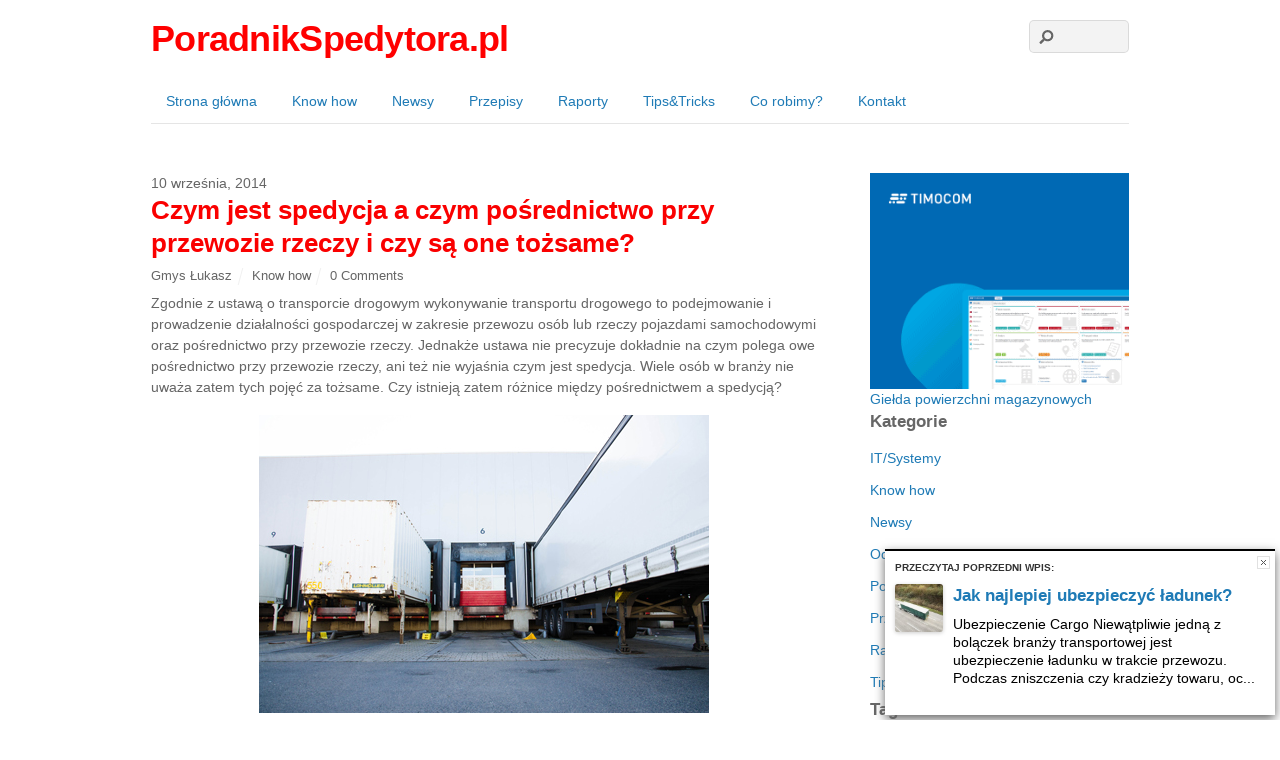

--- FILE ---
content_type: text/html; charset=UTF-8
request_url: https://poradnikspedytora.pl/2014/czym-spedycja-czym-posrednictwo-przewozie-rzeczy-sa-tozsame/
body_size: 19147
content:
<!DOCTYPE html>
<html lang="pl-PL">
<head>
        <meta charset="UTF-8">
        <meta name="viewport" content="width=device-width, initial-scale=1, minimum-scale=1">
        <style id="tb_inline_styles" data-no-optimize="1">.tb_animation_on{overflow-x:hidden}.themify_builder .wow{visibility:hidden;animation-fill-mode:both}[data-tf-animation]{will-change:transform,opacity,visibility}.themify_builder .tf_lax_done{transition-duration:.8s;transition-timing-function:cubic-bezier(.165,.84,.44,1)}[data-sticky-active].tb_sticky_scroll_active{z-index:1}[data-sticky-active].tb_sticky_scroll_active .hide-on-stick{display:none}@media(min-width:1025px){.hide-desktop{width:0!important;height:0!important;padding:0!important;visibility:hidden!important;margin:0!important;display:table-column!important;background:0!important;content-visibility:hidden;overflow:hidden!important}}@media(min-width:769px) and (max-width:1024px){.hide-tablet_landscape{width:0!important;height:0!important;padding:0!important;visibility:hidden!important;margin:0!important;display:table-column!important;background:0!important;content-visibility:hidden;overflow:hidden!important}}@media(min-width:601px) and (max-width:768px){.hide-tablet{width:0!important;height:0!important;padding:0!important;visibility:hidden!important;margin:0!important;display:table-column!important;background:0!important;content-visibility:hidden;overflow:hidden!important}}@media(max-width:600px){.hide-mobile{width:0!important;height:0!important;padding:0!important;visibility:hidden!important;margin:0!important;display:table-column!important;background:0!important;content-visibility:hidden;overflow:hidden!important}}@media(max-width:768px){div.module-gallery-grid{--galn:var(--galt)}}@media(max-width:600px){
                .themify_map.tf_map_loaded{width:100%!important}
                .ui.builder_button,.ui.nav li a{padding:.525em 1.15em}
                .fullheight>.row_inner:not(.tb_col_count_1){min-height:0}
                div.module-gallery-grid{--galn:var(--galm);gap:8px}
            }</style><noscript><style>.themify_builder .wow,.wow .tf_lazy{visibility:visible!important}</style></noscript>        <style id="tf_lazy_common" data-no-optimize="1">
                        img{
                max-width:100%;
                height:auto
            }
                                    :where(.tf_in_flx,.tf_flx){display:inline-flex;flex-wrap:wrap;place-items:center}
            .tf_fa,:is(em,i) tf-lottie{display:inline-block;vertical-align:middle}:is(em,i) tf-lottie{width:1.5em;height:1.5em}.tf_fa{width:1em;height:1em;stroke-width:0;stroke:currentColor;overflow:visible;fill:currentColor;pointer-events:none;text-rendering:optimizeSpeed;buffered-rendering:static}#tf_svg symbol{overflow:visible}:where(.tf_lazy){position:relative;visibility:visible;display:block;opacity:.3}.wow .tf_lazy:not(.tf_swiper-slide){visibility:hidden;opacity:1}div.tf_audio_lazy audio{visibility:hidden;height:0;display:inline}.mejs-container{visibility:visible}.tf_iframe_lazy{transition:opacity .3s ease-in-out;min-height:10px}:where(.tf_flx),.tf_swiper-wrapper{display:flex}.tf_swiper-slide{flex-shrink:0;opacity:0;width:100%;height:100%}.tf_swiper-wrapper>br,.tf_lazy.tf_swiper-wrapper .tf_lazy:after,.tf_lazy.tf_swiper-wrapper .tf_lazy:before{display:none}.tf_lazy:after,.tf_lazy:before{content:'';display:inline-block;position:absolute;width:10px!important;height:10px!important;margin:0 3px;top:50%!important;inset-inline:auto 50%!important;border-radius:100%;background-color:currentColor;visibility:visible;animation:tf-hrz-loader infinite .75s cubic-bezier(.2,.68,.18,1.08)}.tf_lazy:after{width:6px!important;height:6px!important;inset-inline:50% auto!important;margin-top:3px;animation-delay:-.4s}@keyframes tf-hrz-loader{0%,100%{transform:scale(1);opacity:1}50%{transform:scale(.1);opacity:.6}}.tf_lazy_lightbox{position:fixed;background:rgba(11,11,11,.8);color:#ccc;top:0;left:0;display:flex;align-items:center;justify-content:center;z-index:999}.tf_lazy_lightbox .tf_lazy:after,.tf_lazy_lightbox .tf_lazy:before{background:#fff}.tf_vd_lazy,tf-lottie{display:flex;flex-wrap:wrap}tf-lottie{aspect-ratio:1.777}.tf_w.tf_vd_lazy video{width:100%;height:auto;position:static;object-fit:cover}
        </style>
        <meta name='robots' content='index, follow, max-image-preview:large, max-snippet:-1, max-video-preview:-1' />

	<!-- This site is optimized with the Yoast SEO plugin v26.6 - https://yoast.com/wordpress/plugins/seo/ -->
	<title>Czym jest spedycja a czym pośrednictwo przy przewozie</title>
	<meta name="description" content="Zgodnie z ustawą o transporcie drogowym wykonywanie transportu drogowego to podejmowanie i prowadzenie działalności gospodarczej w zakresie przewozu osób" />
	<link rel="canonical" href="https://poradnikspedytora.pl/2014/czym-spedycja-czym-posrednictwo-przewozie-rzeczy-sa-tozsame/" />
	<meta property="og:locale" content="pl_PL" />
	<meta property="og:type" content="article" />
	<meta property="og:title" content="Czym jest spedycja a czym pośrednictwo przy przewozie" />
	<meta property="og:description" content="Zgodnie z ustawą o transporcie drogowym wykonywanie transportu drogowego to podejmowanie i prowadzenie działalności gospodarczej w zakresie przewozu osób" />
	<meta property="og:url" content="https://poradnikspedytora.pl/2014/czym-spedycja-czym-posrednictwo-przewozie-rzeczy-sa-tozsame/" />
	<meta property="og:site_name" content="PoradnikSpedytora.pl" />
	<meta property="article:published_time" content="2014-09-10T09:58:25+00:00" />
	<meta property="og:image" content="http://poradnikspedytora.pl/wp-content/uploads/2014/09/spedycja.jpg" />
	<meta name="author" content="Gmys Łukasz" />
	<meta name="twitter:label1" content="Napisane przez" />
	<meta name="twitter:data1" content="Gmys Łukasz" />
	<meta name="twitter:label2" content="Szacowany czas czytania" />
	<meta name="twitter:data2" content="4 minuty" />
	<script type="application/ld+json" class="yoast-schema-graph">{"@context":"https://schema.org","@graph":[{"@type":"WebPage","@id":"https://poradnikspedytora.pl/2014/czym-spedycja-czym-posrednictwo-przewozie-rzeczy-sa-tozsame/","url":"https://poradnikspedytora.pl/2014/czym-spedycja-czym-posrednictwo-przewozie-rzeczy-sa-tozsame/","name":"Czym jest spedycja a czym pośrednictwo przy przewozie","isPartOf":{"@id":"https://poradnikspedytora.pl/#website"},"primaryImageOfPage":{"@id":"https://poradnikspedytora.pl/2014/czym-spedycja-czym-posrednictwo-przewozie-rzeczy-sa-tozsame/#primaryimage"},"image":{"@id":"https://poradnikspedytora.pl/2014/czym-spedycja-czym-posrednictwo-przewozie-rzeczy-sa-tozsame/#primaryimage"},"thumbnailUrl":"http://poradnikspedytora.pl/wp-content/uploads/2014/09/spedycja.jpg","datePublished":"2014-09-10T09:58:25+00:00","author":{"@id":"https://poradnikspedytora.pl/#/schema/person/2275cbd06478a52dda618b10b984181b"},"description":"Zgodnie z ustawą o transporcie drogowym wykonywanie transportu drogowego to podejmowanie i prowadzenie działalności gospodarczej w zakresie przewozu osób","breadcrumb":{"@id":"https://poradnikspedytora.pl/2014/czym-spedycja-czym-posrednictwo-przewozie-rzeczy-sa-tozsame/#breadcrumb"},"inLanguage":"pl-PL","potentialAction":[{"@type":"ReadAction","target":["https://poradnikspedytora.pl/2014/czym-spedycja-czym-posrednictwo-przewozie-rzeczy-sa-tozsame/"]}]},{"@type":"ImageObject","inLanguage":"pl-PL","@id":"https://poradnikspedytora.pl/2014/czym-spedycja-czym-posrednictwo-przewozie-rzeczy-sa-tozsame/#primaryimage","url":"http://poradnikspedytora.pl/wp-content/uploads/2014/09/spedycja.jpg","contentUrl":"http://poradnikspedytora.pl/wp-content/uploads/2014/09/spedycja.jpg"},{"@type":"BreadcrumbList","@id":"https://poradnikspedytora.pl/2014/czym-spedycja-czym-posrednictwo-przewozie-rzeczy-sa-tozsame/#breadcrumb","itemListElement":[{"@type":"ListItem","position":1,"name":"Strona główna","item":"https://poradnikspedytora.pl/"},{"@type":"ListItem","position":2,"name":"Czym jest spedycja a czym pośrednictwo przy przewozie rzeczy i czy są one tożsame?"}]},{"@type":"WebSite","@id":"https://poradnikspedytora.pl/#website","url":"https://poradnikspedytora.pl/","name":"PoradnikSpedytora.pl","description":"","potentialAction":[{"@type":"SearchAction","target":{"@type":"EntryPoint","urlTemplate":"https://poradnikspedytora.pl/?s={search_term_string}"},"query-input":{"@type":"PropertyValueSpecification","valueRequired":true,"valueName":"search_term_string"}}],"inLanguage":"pl-PL"},{"@type":"Person","@id":"https://poradnikspedytora.pl/#/schema/person/2275cbd06478a52dda618b10b984181b","name":"Gmys Łukasz","image":{"@type":"ImageObject","inLanguage":"pl-PL","@id":"https://poradnikspedytora.pl/#/schema/person/image/","url":"https://poradnikspedytora.pl/wp-content/uploads/2015/05/lgs.png","contentUrl":"https://poradnikspedytora.pl/wp-content/uploads/2015/05/lgs.png","caption":"Gmys Łukasz"},"url":"https://poradnikspedytora.pl/author/admin/"}]}</script>
	<!-- / Yoast SEO plugin. -->


<link rel="alternate" type="application/rss+xml" title="PoradnikSpedytora.pl &raquo; Kanał z wpisami" href="https://poradnikspedytora.pl/feed/" />
<link rel="alternate" type="application/rss+xml" title="PoradnikSpedytora.pl &raquo; Kanał z komentarzami" href="https://poradnikspedytora.pl/comments/feed/" />
<link rel="alternate" type="application/rss+xml" title="PoradnikSpedytora.pl &raquo; Czym jest spedycja a czym pośrednictwo przy przewozie rzeczy i czy są one tożsame? Kanał z komentarzami" href="https://poradnikspedytora.pl/2014/czym-spedycja-czym-posrednictwo-przewozie-rzeczy-sa-tozsame/feed/" />
<link rel="alternate" title="oEmbed (JSON)" type="application/json+oembed" href="https://poradnikspedytora.pl/wp-json/oembed/1.0/embed?url=https%3A%2F%2Fporadnikspedytora.pl%2F2014%2Fczym-spedycja-czym-posrednictwo-przewozie-rzeczy-sa-tozsame%2F" />
<link rel="alternate" title="oEmbed (XML)" type="text/xml+oembed" href="https://poradnikspedytora.pl/wp-json/oembed/1.0/embed?url=https%3A%2F%2Fporadnikspedytora.pl%2F2014%2Fczym-spedycja-czym-posrednictwo-przewozie-rzeczy-sa-tozsame%2F&#038;format=xml" />
<style id='wp-img-auto-sizes-contain-inline-css'>
img:is([sizes=auto i],[sizes^="auto," i]){contain-intrinsic-size:3000px 1500px}
/*# sourceURL=wp-img-auto-sizes-contain-inline-css */
</style>
<link rel="preload" href="https://poradnikspedytora.pl/wp-content/plugins/photo-dropper/interface/css/public.css" as="style"><link rel='stylesheet' id='pdrp_styles-css' href='https://poradnikspedytora.pl/wp-content/plugins/photo-dropper/interface/css/public.css' media='all' />
<link rel="preload" href="https://poradnikspedytora.pl/wp-content/plugins/wp-advanced-importer/assets/css/style-maintenance.css" as="style"><link rel='stylesheet' id='style-maintenance-css' href='https://poradnikspedytora.pl/wp-content/plugins/wp-advanced-importer/assets/css/style-maintenance.css' media='all' />
<link rel="preload" href="https://poradnikspedytora.pl/wp-content/plugins/contact-form-7/includes/css/styles.css" as="style"><link rel='stylesheet' id='contact-form-7-css' href='https://poradnikspedytora.pl/wp-content/plugins/contact-form-7/includes/css/styles.css' media='all' />
<link rel="preload" href="https://poradnikspedytora.pl/wp-includes/css/dashicons.min.css" as="style"><link rel='stylesheet' id='dashicons-css' href='https://poradnikspedytora.pl/wp-includes/css/dashicons.min.css' media='all' />
<link rel="preload" href="https://poradnikspedytora.pl/wp-content/plugins/wp-user-avatar/assets/css/frontend.min.css" as="style"><link rel='stylesheet' id='ppress-frontend-css' href='https://poradnikspedytora.pl/wp-content/plugins/wp-user-avatar/assets/css/frontend.min.css' media='all' />
<link rel="preload" href="https://poradnikspedytora.pl/wp-content/plugins/wp-user-avatar/assets/flatpickr/flatpickr.min.css" as="style"><link rel='stylesheet' id='ppress-flatpickr-css' href='https://poradnikspedytora.pl/wp-content/plugins/wp-user-avatar/assets/flatpickr/flatpickr.min.css' media='all' />
<link rel="preload" href="https://poradnikspedytora.pl/wp-content/plugins/wp-user-avatar/assets/select2/select2.min.css" as="style"><link rel='stylesheet' id='ppress-select2-css' href='https://poradnikspedytora.pl/wp-content/plugins/wp-user-avatar/assets/select2/select2.min.css' media='all' />
<link rel="preload" href="https://poradnikspedytora.pl/wp-content/plugins/upprev/assets/styles/frontend.min.css" as="style"><link rel='stylesheet' id='iworks_upprev_frontend-css' href='https://poradnikspedytora.pl/wp-content/plugins/upprev/assets/styles/frontend.min.css' media='all' />
<link rel="preload" href="https://poradnikspedytora.pl/wp-content/plugins/youtube-embed-plus/styles/ytprefs.min.css" as="style"><link rel='stylesheet' id='__EPYT__style-css' href='https://poradnikspedytora.pl/wp-content/plugins/youtube-embed-plus/styles/ytprefs.min.css' media='all' />
<style id='__EPYT__style-inline-css'>

                .epyt-gallery-thumb {
                        width: 33.333%;
                }
                
/*# sourceURL=__EPYT__style-inline-css */
</style>
<link rel="https://api.w.org/" href="https://poradnikspedytora.pl/wp-json/" /><link rel="alternate" title="JSON" type="application/json" href="https://poradnikspedytora.pl/wp-json/wp/v2/posts/2372" /><link rel="EditURI" type="application/rsd+xml" title="RSD" href="https://poradnikspedytora.pl/xmlrpc.php?rsd" />
<meta name="generator" content="WordPress 6.9" />
<link rel='shortlink' href='https://poradnikspedytora.pl/?p=2372' />

		<style type="text/css">

			#popslide {
				position: fixed;
				width: 100%;
				display: none;
				z-index: 9999999;
				background-color: #1f66c4;
				color: #565656;
				width: 100%;
			}

			#popslide.left {
				left: 0;
			}

			#popslide.right {
				right: 0;
			}

			#popslide.center {
				left: 50%;
				margin-left: -50%;
			}

			#popslide .popslide-table {
				display: table;
				width: 100%;
			}

			#popslide .popslide-inner {
				display: table-row;	
			}

			#popslide .popslide-content {
				display: table-cell;
				padding: 20px 20px 20px 20px;
			}

			#popslide .popslide-content p:last-child {
				margin-bottom: 0;
			}

			#popslide .popslide-close {
				display: table-cell;
				cursor: pointer;
				padding: 20px 20px 20px 20px;
				color: #ffffff;
				width: 40px;
				height: 40px;
			}

			#popslide .popslide-close span {
				width: 40px;
				height: 40px;
			}

			#popslide .popslide-close .dashicons:before {
				cursor: pointer;
				font-size: 40px;
			}

			#popslide .popslide-close.bottom_left,
			#popslide .popslide-close.bottom_right {
				vertical-align: bottom;
			}

			#popslide.top {
				top: 0;
			}

			#popslide.bottom {
				bottom: 0;
			}


			/* Wysija integration */
			.popslide-content .wysija-paragraph {
				display: inline-block;
			}

			.popslide-content .widget_wysija_cont p label {
				display: inline-block;
				margin-right: 10px;
			}

			.popslide-content .widget_wysija_cont p .wysija-input {
				margin-right: 10px;
			}

			.popslide-content .widget_wysija_cont .wysija-submit {
				display: inline-block;
				margin-top: 0;
				vertical-align: top;
			}

			
		</style>

	<script src="https://poradnikspedytora.pl/wp-includes/js/jquery/jquery.min.js" id="jquery-core-js"></script>
<script src="https://poradnikspedytora.pl/wp-includes/js/jquery/jquery-migrate.min.js" id="jquery-migrate-js"></script>
<script type="text/javascript" src="https://poradnikspedytora.pl/wp-content/plugins/si-captcha-for-wordpress/captcha/si_captcha.js?ver=1769301473"></script>
<!-- begin SI CAPTCHA Anti-Spam - login/register form style -->
<style type="text/css">
.si_captcha_small { width:175px; height:45px; padding-top:10px; padding-bottom:10px; }
.si_captcha_large { width:250px; height:60px; padding-top:10px; padding-bottom:10px; }
img#si_image_com { border-style:none; margin:0; padding-right:5px; float:left; }
img#si_image_reg { border-style:none; margin:0; padding-right:5px; float:left; }
img#si_image_log { border-style:none; margin:0; padding-right:5px; float:left; }
img#si_image_side_login { border-style:none; margin:0; padding-right:5px; float:left; }
img#si_image_checkout { border-style:none; margin:0; padding-right:5px; float:left; }
img#si_image_jetpack { border-style:none; margin:0; padding-right:5px; float:left; }
img#si_image_bbpress_topic { border-style:none; margin:0; padding-right:5px; float:left; }
.si_captcha_refresh { border-style:none; margin:0; vertical-align:bottom; }
div#si_captcha_input { display:block; padding-top:15px; padding-bottom:5px; }
label#si_captcha_code_label { margin:0; }
input#si_captcha_code_input { width:65px; }
p#si_captcha_code_p { clear: left; padding-top:10px; }
.si-captcha-jetpack-error { color:#DC3232; }
</style>
<!-- end SI CAPTCHA Anti-Spam - login/register form style -->
<!-- BEGIN Alfascreen.com code -->
<script type="text/javascript">
(function(){
 var a = document.createElement('script'); 
 a.async = true; a.charset="UTF-8"; a.type = 'text/javascript';
 a.src = '//alfa-panel3.e-uwagi.pl/mouse.js/2/alfascreen.js';
 document.getElementsByTagName('head')[0].appendChild(a);
 })();
</script>
<!-- END Alfascreen.com code -->
<script type="text/javascript">

  var _gaq = _gaq || [];
  _gaq.push(['_setAccount', 'UA-25848178-5']);
  _gaq.push(['_trackPageview']);

  (function() {
    var ga = document.createElement('script'); ga.type = 'text/javascript'; ga.async = true;
    ga.src = ('https:' == document.location.protocol ? 'https://ssl' : 'http://www') + '.google-analytics.com/ga.js';
    var s = document.getElementsByTagName('script')[0]; s.parentNode.insertBefore(ga, s);
  })();

</script>

<!-- Alfascreen Code -->
 <script type="text/javascript"> (function(){
 var a = document.createElement('script'); 
 a.async = true; a.charset="UTF-8"; a.type = 'text/javascript';
 a.src = '//save.alfascreen.com/mouse.js/3/alfascreen.js';
 document.getElementsByTagName('head')[0].appendChild(a);
 })(); </script> <!-- End Alfascreen Code -->
  
 

<!-- BEGIN Alfascreen.com code -->
<script type="text/javascript">
(function(){
 var a = document.createElement('script'); 
 a.async = true; a.charset="UTF-8"; a.type = 'text/javascript';
 a.src = '//alfa-panel3.e-uwagi.pl/mouse.js/21/alfascreen.js';
 document.getElementsByTagName('head')[0].appendChild(a);
 })();
</script>
<!-- END Alfascreen.com code -->
<link rel="prefetch" href="https://poradnikspedytora.pl/wp-content/themes/basic/js/themify-script.js?ver=7.6.2" as="script" fetchpriority="low"><style id="tf_gf_fonts_style">@font-face{font-family:'Old Standard TT';font-style:italic;font-display:swap;src:url(https://fonts.gstatic.com/s/oldstandardtt/v22/MwQsbh3o1vLImiwAVvYawgcf2eVer2q3bHNiZg.woff2) format('woff2');unicode-range:U+0460-052F,U+1C80-1C8A,U+20B4,U+2DE0-2DFF,U+A640-A69F,U+FE2E-FE2F;}@font-face{font-family:'Old Standard TT';font-style:italic;font-display:swap;src:url(https://fonts.gstatic.com/s/oldstandardtt/v22/MwQsbh3o1vLImiwAVvYawgcf2eVer2q-bHNiZg.woff2) format('woff2');unicode-range:U+0301,U+0400-045F,U+0490-0491,U+04B0-04B1,U+2116;}@font-face{font-family:'Old Standard TT';font-style:italic;font-display:swap;src:url(https://fonts.gstatic.com/s/oldstandardtt/v22/MwQsbh3o1vLImiwAVvYawgcf2eVer2q1bHNiZg.woff2) format('woff2');unicode-range:U+0102-0103,U+0110-0111,U+0128-0129,U+0168-0169,U+01A0-01A1,U+01AF-01B0,U+0300-0301,U+0303-0304,U+0308-0309,U+0323,U+0329,U+1EA0-1EF9,U+20AB;}@font-face{font-family:'Old Standard TT';font-style:italic;font-display:swap;src:url(https://fonts.gstatic.com/s/oldstandardtt/v22/MwQsbh3o1vLImiwAVvYawgcf2eVer2q0bHNiZg.woff2) format('woff2');unicode-range:U+0100-02BA,U+02BD-02C5,U+02C7-02CC,U+02CE-02D7,U+02DD-02FF,U+0304,U+0308,U+0329,U+1D00-1DBF,U+1E00-1E9F,U+1EF2-1EFF,U+2020,U+20A0-20AB,U+20AD-20C0,U+2113,U+2C60-2C7F,U+A720-A7FF;}@font-face{font-family:'Old Standard TT';font-style:italic;font-display:swap;src:url(https://fonts.gstatic.com/s/oldstandardtt/v22/MwQsbh3o1vLImiwAVvYawgcf2eVer2q6bHM.woff2) format('woff2');unicode-range:U+0000-00FF,U+0131,U+0152-0153,U+02BB-02BC,U+02C6,U+02DA,U+02DC,U+0304,U+0308,U+0329,U+2000-206F,U+20AC,U+2122,U+2191,U+2193,U+2212,U+2215,U+FEFF,U+FFFD;}@font-face{font-family:'Old Standard TT';font-display:swap;src:url(https://fonts.gstatic.com/s/oldstandardtt/v22/MwQubh3o1vLImiwAVvYawgcf2eVep1q4dHc.woff2) format('woff2');unicode-range:U+0460-052F,U+1C80-1C8A,U+20B4,U+2DE0-2DFF,U+A640-A69F,U+FE2E-FE2F;}@font-face{font-family:'Old Standard TT';font-display:swap;src:url(https://fonts.gstatic.com/s/oldstandardtt/v22/MwQubh3o1vLImiwAVvYawgcf2eVerlq4dHc.woff2) format('woff2');unicode-range:U+0301,U+0400-045F,U+0490-0491,U+04B0-04B1,U+2116;}@font-face{font-family:'Old Standard TT';font-display:swap;src:url(https://fonts.gstatic.com/s/oldstandardtt/v22/MwQubh3o1vLImiwAVvYawgcf2eVepVq4dHc.woff2) format('woff2');unicode-range:U+0102-0103,U+0110-0111,U+0128-0129,U+0168-0169,U+01A0-01A1,U+01AF-01B0,U+0300-0301,U+0303-0304,U+0308-0309,U+0323,U+0329,U+1EA0-1EF9,U+20AB;}@font-face{font-family:'Old Standard TT';font-display:swap;src:url(https://fonts.gstatic.com/s/oldstandardtt/v22/MwQubh3o1vLImiwAVvYawgcf2eVepFq4dHc.woff2) format('woff2');unicode-range:U+0100-02BA,U+02BD-02C5,U+02C7-02CC,U+02CE-02D7,U+02DD-02FF,U+0304,U+0308,U+0329,U+1D00-1DBF,U+1E00-1E9F,U+1EF2-1EFF,U+2020,U+20A0-20AB,U+20AD-20C0,U+2113,U+2C60-2C7F,U+A720-A7FF;}@font-face{font-family:'Old Standard TT';font-display:swap;src:url(https://fonts.gstatic.com/s/oldstandardtt/v22/MwQubh3o1vLImiwAVvYawgcf2eVeqlq4.woff2) format('woff2');unicode-range:U+0000-00FF,U+0131,U+0152-0153,U+02BB-02BC,U+02C6,U+02DA,U+02DC,U+0304,U+0308,U+0329,U+2000-206F,U+20AC,U+2122,U+2191,U+2193,U+2212,U+2215,U+FEFF,U+FFFD;}@font-face{font-family:'Old Standard TT';font-weight:700;font-display:swap;src:url(https://fonts.gstatic.com/s/oldstandardtt/v22/MwQrbh3o1vLImiwAVvYawgcf2eVWEX-tRlZfX80.woff2) format('woff2');unicode-range:U+0460-052F,U+1C80-1C8A,U+20B4,U+2DE0-2DFF,U+A640-A69F,U+FE2E-FE2F;}@font-face{font-family:'Old Standard TT';font-weight:700;font-display:swap;src:url(https://fonts.gstatic.com/s/oldstandardtt/v22/MwQrbh3o1vLImiwAVvYawgcf2eVWEX-tT1ZfX80.woff2) format('woff2');unicode-range:U+0301,U+0400-045F,U+0490-0491,U+04B0-04B1,U+2116;}@font-face{font-family:'Old Standard TT';font-weight:700;font-display:swap;src:url(https://fonts.gstatic.com/s/oldstandardtt/v22/MwQrbh3o1vLImiwAVvYawgcf2eVWEX-tRFZfX80.woff2) format('woff2');unicode-range:U+0102-0103,U+0110-0111,U+0128-0129,U+0168-0169,U+01A0-01A1,U+01AF-01B0,U+0300-0301,U+0303-0304,U+0308-0309,U+0323,U+0329,U+1EA0-1EF9,U+20AB;}@font-face{font-family:'Old Standard TT';font-weight:700;font-display:swap;src:url(https://fonts.gstatic.com/s/oldstandardtt/v22/MwQrbh3o1vLImiwAVvYawgcf2eVWEX-tRVZfX80.woff2) format('woff2');unicode-range:U+0100-02BA,U+02BD-02C5,U+02C7-02CC,U+02CE-02D7,U+02DD-02FF,U+0304,U+0308,U+0329,U+1D00-1DBF,U+1E00-1E9F,U+1EF2-1EFF,U+2020,U+20A0-20AB,U+20AD-20C0,U+2113,U+2C60-2C7F,U+A720-A7FF;}@font-face{font-family:'Old Standard TT';font-weight:700;font-display:swap;src:url(https://fonts.gstatic.com/s/oldstandardtt/v22/MwQrbh3o1vLImiwAVvYawgcf2eVWEX-tS1Zf.woff2) format('woff2');unicode-range:U+0000-00FF,U+0131,U+0152-0153,U+02BB-02BC,U+02C6,U+02DA,U+02DC,U+0304,U+0308,U+0329,U+2000-206F,U+20AC,U+2122,U+2191,U+2193,U+2212,U+2215,U+FEFF,U+FFFD;}</style><link rel="preload" fetchpriority="high" href="https://poradnikspedytora.pl/wp-content/uploads/themify-concate/2963919043/themify-2541107409.css" as="style"><link fetchpriority="high" id="themify_concate-css" rel="stylesheet" href="https://poradnikspedytora.pl/wp-content/uploads/themify-concate/2963919043/themify-2541107409.css"><style type="text/css">
 </style>
<style id='wp-block-image-inline-css'>
.wp-block-image>a,.wp-block-image>figure>a{display:inline-block}.wp-block-image img{box-sizing:border-box;height:auto;max-width:100%;vertical-align:bottom}@media not (prefers-reduced-motion){.wp-block-image img.hide{visibility:hidden}.wp-block-image img.show{animation:show-content-image .4s}}.wp-block-image[style*=border-radius] img,.wp-block-image[style*=border-radius]>a{border-radius:inherit}.wp-block-image.has-custom-border img{box-sizing:border-box}.wp-block-image.aligncenter{text-align:center}.wp-block-image.alignfull>a,.wp-block-image.alignwide>a{width:100%}.wp-block-image.alignfull img,.wp-block-image.alignwide img{height:auto;width:100%}.wp-block-image .aligncenter,.wp-block-image .alignleft,.wp-block-image .alignright,.wp-block-image.aligncenter,.wp-block-image.alignleft,.wp-block-image.alignright{display:table}.wp-block-image .aligncenter>figcaption,.wp-block-image .alignleft>figcaption,.wp-block-image .alignright>figcaption,.wp-block-image.aligncenter>figcaption,.wp-block-image.alignleft>figcaption,.wp-block-image.alignright>figcaption{caption-side:bottom;display:table-caption}.wp-block-image .alignleft{float:left;margin:.5em 1em .5em 0}.wp-block-image .alignright{float:right;margin:.5em 0 .5em 1em}.wp-block-image .aligncenter{margin-left:auto;margin-right:auto}.wp-block-image :where(figcaption){margin-bottom:1em;margin-top:.5em}.wp-block-image.is-style-circle-mask img{border-radius:9999px}@supports ((-webkit-mask-image:none) or (mask-image:none)) or (-webkit-mask-image:none){.wp-block-image.is-style-circle-mask img{border-radius:0;-webkit-mask-image:url('data:image/svg+xml;utf8,<svg viewBox="0 0 100 100" xmlns="http://www.w3.org/2000/svg"><circle cx="50" cy="50" r="50"/></svg>');mask-image:url('data:image/svg+xml;utf8,<svg viewBox="0 0 100 100" xmlns="http://www.w3.org/2000/svg"><circle cx="50" cy="50" r="50"/></svg>');mask-mode:alpha;-webkit-mask-position:center;mask-position:center;-webkit-mask-repeat:no-repeat;mask-repeat:no-repeat;-webkit-mask-size:contain;mask-size:contain}}:root :where(.wp-block-image.is-style-rounded img,.wp-block-image .is-style-rounded img){border-radius:9999px}.wp-block-image figure{margin:0}.wp-lightbox-container{display:flex;flex-direction:column;position:relative}.wp-lightbox-container img{cursor:zoom-in}.wp-lightbox-container img:hover+button{opacity:1}.wp-lightbox-container button{align-items:center;backdrop-filter:blur(16px) saturate(180%);background-color:#5a5a5a40;border:none;border-radius:4px;cursor:zoom-in;display:flex;height:20px;justify-content:center;opacity:0;padding:0;position:absolute;right:16px;text-align:center;top:16px;width:20px;z-index:100}@media not (prefers-reduced-motion){.wp-lightbox-container button{transition:opacity .2s ease}}.wp-lightbox-container button:focus-visible{outline:3px auto #5a5a5a40;outline:3px auto -webkit-focus-ring-color;outline-offset:3px}.wp-lightbox-container button:hover{cursor:pointer;opacity:1}.wp-lightbox-container button:focus{opacity:1}.wp-lightbox-container button:focus,.wp-lightbox-container button:hover,.wp-lightbox-container button:not(:hover):not(:active):not(.has-background){background-color:#5a5a5a40;border:none}.wp-lightbox-overlay{box-sizing:border-box;cursor:zoom-out;height:100vh;left:0;overflow:hidden;position:fixed;top:0;visibility:hidden;width:100%;z-index:100000}.wp-lightbox-overlay .close-button{align-items:center;cursor:pointer;display:flex;justify-content:center;min-height:40px;min-width:40px;padding:0;position:absolute;right:calc(env(safe-area-inset-right) + 16px);top:calc(env(safe-area-inset-top) + 16px);z-index:5000000}.wp-lightbox-overlay .close-button:focus,.wp-lightbox-overlay .close-button:hover,.wp-lightbox-overlay .close-button:not(:hover):not(:active):not(.has-background){background:none;border:none}.wp-lightbox-overlay .lightbox-image-container{height:var(--wp--lightbox-container-height);left:50%;overflow:hidden;position:absolute;top:50%;transform:translate(-50%,-50%);transform-origin:top left;width:var(--wp--lightbox-container-width);z-index:9999999999}.wp-lightbox-overlay .wp-block-image{align-items:center;box-sizing:border-box;display:flex;height:100%;justify-content:center;margin:0;position:relative;transform-origin:0 0;width:100%;z-index:3000000}.wp-lightbox-overlay .wp-block-image img{height:var(--wp--lightbox-image-height);min-height:var(--wp--lightbox-image-height);min-width:var(--wp--lightbox-image-width);width:var(--wp--lightbox-image-width)}.wp-lightbox-overlay .wp-block-image figcaption{display:none}.wp-lightbox-overlay button{background:none;border:none}.wp-lightbox-overlay .scrim{background-color:#fff;height:100%;opacity:.9;position:absolute;width:100%;z-index:2000000}.wp-lightbox-overlay.active{visibility:visible}@media not (prefers-reduced-motion){.wp-lightbox-overlay.active{animation:turn-on-visibility .25s both}.wp-lightbox-overlay.active img{animation:turn-on-visibility .35s both}.wp-lightbox-overlay.show-closing-animation:not(.active){animation:turn-off-visibility .35s both}.wp-lightbox-overlay.show-closing-animation:not(.active) img{animation:turn-off-visibility .25s both}.wp-lightbox-overlay.zoom.active{animation:none;opacity:1;visibility:visible}.wp-lightbox-overlay.zoom.active .lightbox-image-container{animation:lightbox-zoom-in .4s}.wp-lightbox-overlay.zoom.active .lightbox-image-container img{animation:none}.wp-lightbox-overlay.zoom.active .scrim{animation:turn-on-visibility .4s forwards}.wp-lightbox-overlay.zoom.show-closing-animation:not(.active){animation:none}.wp-lightbox-overlay.zoom.show-closing-animation:not(.active) .lightbox-image-container{animation:lightbox-zoom-out .4s}.wp-lightbox-overlay.zoom.show-closing-animation:not(.active) .lightbox-image-container img{animation:none}.wp-lightbox-overlay.zoom.show-closing-animation:not(.active) .scrim{animation:turn-off-visibility .4s forwards}}@keyframes show-content-image{0%{visibility:hidden}99%{visibility:hidden}to{visibility:visible}}@keyframes turn-on-visibility{0%{opacity:0}to{opacity:1}}@keyframes turn-off-visibility{0%{opacity:1;visibility:visible}99%{opacity:0;visibility:visible}to{opacity:0;visibility:hidden}}@keyframes lightbox-zoom-in{0%{transform:translate(calc((-100vw + var(--wp--lightbox-scrollbar-width))/2 + var(--wp--lightbox-initial-left-position)),calc(-50vh + var(--wp--lightbox-initial-top-position))) scale(var(--wp--lightbox-scale))}to{transform:translate(-50%,-50%) scale(1)}}@keyframes lightbox-zoom-out{0%{transform:translate(-50%,-50%) scale(1);visibility:visible}99%{visibility:visible}to{transform:translate(calc((-100vw + var(--wp--lightbox-scrollbar-width))/2 + var(--wp--lightbox-initial-left-position)),calc(-50vh + var(--wp--lightbox-initial-top-position))) scale(var(--wp--lightbox-scale));visibility:hidden}}
/*# sourceURL=https://poradnikspedytora.pl/wp-includes/blocks/image/style.min.css */
</style>
<style id='global-styles-inline-css'>
:root{--wp--preset--aspect-ratio--square: 1;--wp--preset--aspect-ratio--4-3: 4/3;--wp--preset--aspect-ratio--3-4: 3/4;--wp--preset--aspect-ratio--3-2: 3/2;--wp--preset--aspect-ratio--2-3: 2/3;--wp--preset--aspect-ratio--16-9: 16/9;--wp--preset--aspect-ratio--9-16: 9/16;--wp--preset--color--black: #000000;--wp--preset--color--cyan-bluish-gray: #abb8c3;--wp--preset--color--white: #ffffff;--wp--preset--color--pale-pink: #f78da7;--wp--preset--color--vivid-red: #cf2e2e;--wp--preset--color--luminous-vivid-orange: #ff6900;--wp--preset--color--luminous-vivid-amber: #fcb900;--wp--preset--color--light-green-cyan: #7bdcb5;--wp--preset--color--vivid-green-cyan: #00d084;--wp--preset--color--pale-cyan-blue: #8ed1fc;--wp--preset--color--vivid-cyan-blue: #0693e3;--wp--preset--color--vivid-purple: #9b51e0;--wp--preset--gradient--vivid-cyan-blue-to-vivid-purple: linear-gradient(135deg,rgb(6,147,227) 0%,rgb(155,81,224) 100%);--wp--preset--gradient--light-green-cyan-to-vivid-green-cyan: linear-gradient(135deg,rgb(122,220,180) 0%,rgb(0,208,130) 100%);--wp--preset--gradient--luminous-vivid-amber-to-luminous-vivid-orange: linear-gradient(135deg,rgb(252,185,0) 0%,rgb(255,105,0) 100%);--wp--preset--gradient--luminous-vivid-orange-to-vivid-red: linear-gradient(135deg,rgb(255,105,0) 0%,rgb(207,46,46) 100%);--wp--preset--gradient--very-light-gray-to-cyan-bluish-gray: linear-gradient(135deg,rgb(238,238,238) 0%,rgb(169,184,195) 100%);--wp--preset--gradient--cool-to-warm-spectrum: linear-gradient(135deg,rgb(74,234,220) 0%,rgb(151,120,209) 20%,rgb(207,42,186) 40%,rgb(238,44,130) 60%,rgb(251,105,98) 80%,rgb(254,248,76) 100%);--wp--preset--gradient--blush-light-purple: linear-gradient(135deg,rgb(255,206,236) 0%,rgb(152,150,240) 100%);--wp--preset--gradient--blush-bordeaux: linear-gradient(135deg,rgb(254,205,165) 0%,rgb(254,45,45) 50%,rgb(107,0,62) 100%);--wp--preset--gradient--luminous-dusk: linear-gradient(135deg,rgb(255,203,112) 0%,rgb(199,81,192) 50%,rgb(65,88,208) 100%);--wp--preset--gradient--pale-ocean: linear-gradient(135deg,rgb(255,245,203) 0%,rgb(182,227,212) 50%,rgb(51,167,181) 100%);--wp--preset--gradient--electric-grass: linear-gradient(135deg,rgb(202,248,128) 0%,rgb(113,206,126) 100%);--wp--preset--gradient--midnight: linear-gradient(135deg,rgb(2,3,129) 0%,rgb(40,116,252) 100%);--wp--preset--font-size--small: 13px;--wp--preset--font-size--medium: 20px;--wp--preset--font-size--large: 36px;--wp--preset--font-size--x-large: 42px;--wp--preset--spacing--20: 0.44rem;--wp--preset--spacing--30: 0.67rem;--wp--preset--spacing--40: 1rem;--wp--preset--spacing--50: 1.5rem;--wp--preset--spacing--60: 2.25rem;--wp--preset--spacing--70: 3.38rem;--wp--preset--spacing--80: 5.06rem;--wp--preset--shadow--natural: 6px 6px 9px rgba(0, 0, 0, 0.2);--wp--preset--shadow--deep: 12px 12px 50px rgba(0, 0, 0, 0.4);--wp--preset--shadow--sharp: 6px 6px 0px rgba(0, 0, 0, 0.2);--wp--preset--shadow--outlined: 6px 6px 0px -3px rgb(255, 255, 255), 6px 6px rgb(0, 0, 0);--wp--preset--shadow--crisp: 6px 6px 0px rgb(0, 0, 0);}:where(body) { margin: 0; }.wp-site-blocks > .alignleft { float: left; margin-right: 2em; }.wp-site-blocks > .alignright { float: right; margin-left: 2em; }.wp-site-blocks > .aligncenter { justify-content: center; margin-left: auto; margin-right: auto; }:where(.wp-site-blocks) > * { margin-block-start: 24px; margin-block-end: 0; }:where(.wp-site-blocks) > :first-child { margin-block-start: 0; }:where(.wp-site-blocks) > :last-child { margin-block-end: 0; }:root { --wp--style--block-gap: 24px; }:root :where(.is-layout-flow) > :first-child{margin-block-start: 0;}:root :where(.is-layout-flow) > :last-child{margin-block-end: 0;}:root :where(.is-layout-flow) > *{margin-block-start: 24px;margin-block-end: 0;}:root :where(.is-layout-constrained) > :first-child{margin-block-start: 0;}:root :where(.is-layout-constrained) > :last-child{margin-block-end: 0;}:root :where(.is-layout-constrained) > *{margin-block-start: 24px;margin-block-end: 0;}:root :where(.is-layout-flex){gap: 24px;}:root :where(.is-layout-grid){gap: 24px;}.is-layout-flow > .alignleft{float: left;margin-inline-start: 0;margin-inline-end: 2em;}.is-layout-flow > .alignright{float: right;margin-inline-start: 2em;margin-inline-end: 0;}.is-layout-flow > .aligncenter{margin-left: auto !important;margin-right: auto !important;}.is-layout-constrained > .alignleft{float: left;margin-inline-start: 0;margin-inline-end: 2em;}.is-layout-constrained > .alignright{float: right;margin-inline-start: 2em;margin-inline-end: 0;}.is-layout-constrained > .aligncenter{margin-left: auto !important;margin-right: auto !important;}.is-layout-constrained > :where(:not(.alignleft):not(.alignright):not(.alignfull)){margin-left: auto !important;margin-right: auto !important;}body .is-layout-flex{display: flex;}.is-layout-flex{flex-wrap: wrap;align-items: center;}.is-layout-flex > :is(*, div){margin: 0;}body .is-layout-grid{display: grid;}.is-layout-grid > :is(*, div){margin: 0;}body{padding-top: 0px;padding-right: 0px;padding-bottom: 0px;padding-left: 0px;}a:where(:not(.wp-element-button)){text-decoration: underline;}:root :where(.wp-element-button, .wp-block-button__link){background-color: #32373c;border-width: 0;color: #fff;font-family: inherit;font-size: inherit;font-style: inherit;font-weight: inherit;letter-spacing: inherit;line-height: inherit;padding-top: calc(0.667em + 2px);padding-right: calc(1.333em + 2px);padding-bottom: calc(0.667em + 2px);padding-left: calc(1.333em + 2px);text-decoration: none;text-transform: inherit;}.has-black-color{color: var(--wp--preset--color--black) !important;}.has-cyan-bluish-gray-color{color: var(--wp--preset--color--cyan-bluish-gray) !important;}.has-white-color{color: var(--wp--preset--color--white) !important;}.has-pale-pink-color{color: var(--wp--preset--color--pale-pink) !important;}.has-vivid-red-color{color: var(--wp--preset--color--vivid-red) !important;}.has-luminous-vivid-orange-color{color: var(--wp--preset--color--luminous-vivid-orange) !important;}.has-luminous-vivid-amber-color{color: var(--wp--preset--color--luminous-vivid-amber) !important;}.has-light-green-cyan-color{color: var(--wp--preset--color--light-green-cyan) !important;}.has-vivid-green-cyan-color{color: var(--wp--preset--color--vivid-green-cyan) !important;}.has-pale-cyan-blue-color{color: var(--wp--preset--color--pale-cyan-blue) !important;}.has-vivid-cyan-blue-color{color: var(--wp--preset--color--vivid-cyan-blue) !important;}.has-vivid-purple-color{color: var(--wp--preset--color--vivid-purple) !important;}.has-black-background-color{background-color: var(--wp--preset--color--black) !important;}.has-cyan-bluish-gray-background-color{background-color: var(--wp--preset--color--cyan-bluish-gray) !important;}.has-white-background-color{background-color: var(--wp--preset--color--white) !important;}.has-pale-pink-background-color{background-color: var(--wp--preset--color--pale-pink) !important;}.has-vivid-red-background-color{background-color: var(--wp--preset--color--vivid-red) !important;}.has-luminous-vivid-orange-background-color{background-color: var(--wp--preset--color--luminous-vivid-orange) !important;}.has-luminous-vivid-amber-background-color{background-color: var(--wp--preset--color--luminous-vivid-amber) !important;}.has-light-green-cyan-background-color{background-color: var(--wp--preset--color--light-green-cyan) !important;}.has-vivid-green-cyan-background-color{background-color: var(--wp--preset--color--vivid-green-cyan) !important;}.has-pale-cyan-blue-background-color{background-color: var(--wp--preset--color--pale-cyan-blue) !important;}.has-vivid-cyan-blue-background-color{background-color: var(--wp--preset--color--vivid-cyan-blue) !important;}.has-vivid-purple-background-color{background-color: var(--wp--preset--color--vivid-purple) !important;}.has-black-border-color{border-color: var(--wp--preset--color--black) !important;}.has-cyan-bluish-gray-border-color{border-color: var(--wp--preset--color--cyan-bluish-gray) !important;}.has-white-border-color{border-color: var(--wp--preset--color--white) !important;}.has-pale-pink-border-color{border-color: var(--wp--preset--color--pale-pink) !important;}.has-vivid-red-border-color{border-color: var(--wp--preset--color--vivid-red) !important;}.has-luminous-vivid-orange-border-color{border-color: var(--wp--preset--color--luminous-vivid-orange) !important;}.has-luminous-vivid-amber-border-color{border-color: var(--wp--preset--color--luminous-vivid-amber) !important;}.has-light-green-cyan-border-color{border-color: var(--wp--preset--color--light-green-cyan) !important;}.has-vivid-green-cyan-border-color{border-color: var(--wp--preset--color--vivid-green-cyan) !important;}.has-pale-cyan-blue-border-color{border-color: var(--wp--preset--color--pale-cyan-blue) !important;}.has-vivid-cyan-blue-border-color{border-color: var(--wp--preset--color--vivid-cyan-blue) !important;}.has-vivid-purple-border-color{border-color: var(--wp--preset--color--vivid-purple) !important;}.has-vivid-cyan-blue-to-vivid-purple-gradient-background{background: var(--wp--preset--gradient--vivid-cyan-blue-to-vivid-purple) !important;}.has-light-green-cyan-to-vivid-green-cyan-gradient-background{background: var(--wp--preset--gradient--light-green-cyan-to-vivid-green-cyan) !important;}.has-luminous-vivid-amber-to-luminous-vivid-orange-gradient-background{background: var(--wp--preset--gradient--luminous-vivid-amber-to-luminous-vivid-orange) !important;}.has-luminous-vivid-orange-to-vivid-red-gradient-background{background: var(--wp--preset--gradient--luminous-vivid-orange-to-vivid-red) !important;}.has-very-light-gray-to-cyan-bluish-gray-gradient-background{background: var(--wp--preset--gradient--very-light-gray-to-cyan-bluish-gray) !important;}.has-cool-to-warm-spectrum-gradient-background{background: var(--wp--preset--gradient--cool-to-warm-spectrum) !important;}.has-blush-light-purple-gradient-background{background: var(--wp--preset--gradient--blush-light-purple) !important;}.has-blush-bordeaux-gradient-background{background: var(--wp--preset--gradient--blush-bordeaux) !important;}.has-luminous-dusk-gradient-background{background: var(--wp--preset--gradient--luminous-dusk) !important;}.has-pale-ocean-gradient-background{background: var(--wp--preset--gradient--pale-ocean) !important;}.has-electric-grass-gradient-background{background: var(--wp--preset--gradient--electric-grass) !important;}.has-midnight-gradient-background{background: var(--wp--preset--gradient--midnight) !important;}.has-small-font-size{font-size: var(--wp--preset--font-size--small) !important;}.has-medium-font-size{font-size: var(--wp--preset--font-size--medium) !important;}.has-large-font-size{font-size: var(--wp--preset--font-size--large) !important;}.has-x-large-font-size{font-size: var(--wp--preset--font-size--x-large) !important;}
/*# sourceURL=global-styles-inline-css */
</style>
<link rel="preload" href="https://poradnikspedytora.pl/wp-content/plugins/gplus-comments/assets/styles/plugin.css" as="style"><link rel='stylesheet' id='comments_evolved_tabs_css-css' href='https://poradnikspedytora.pl/wp-content/plugins/gplus-comments/assets/styles/plugin.css' media='all' />
</head>

<body class="wp-singular post-template-default single single-post postid-2372 single-format-standard wp-theme-basic skin-default sidebar1 default_width no-home tb_animation_on">
<svg id="tf_svg" style="display:none"><defs><symbol id="tf-fas-search" viewBox="0 0 32 32"><path d="M31.6 27.7q.4.4.4 1t-.4 1.1l-1.8 1.8q-.4.4-1 .4t-1.1-.4l-6.3-6.3q-.4-.4-.4-1v-1Q17.5 26 13 26q-5.4 0-9.2-3.8T0 13t3.8-9.2T13 0t9.2 3.8T26 13q0 4.5-2.8 8h1q.7 0 1.1.4zM13 21q3.3 0 5.7-2.3T21 13t-2.3-5.7T13 5 7.3 7.3 5 13t2.3 5.7T13 21z"/></symbol><symbol id="tf-fas-arrow-up" viewBox="0 0 28 32"><path d="M2.19 18.13.8 16.68q-.44-.44-.44-1.07t.44-1.06L12.94 2.44Q13.38 2 14 2t1.06.44L27.2 14.56q.44.44.44 1.06t-.44 1.07l-1.38 1.37q-.43.5-1.06.47t-1.06-.47l-7.19-7.5V28.5q0 .63-.44 1.06T15 30h-2q-.63 0-1.06-.44t-.44-1.06V10.56l-7.19 7.5q-.44.44-1.06.47t-1.07-.4z"/></symbol><style id="tf_fonts_style">.tf_fa.tf-fas-arrow-up{width:0.873em}</style></defs></svg><script> </script><div id="pagewrap" class="hfeed site">

	<div id="headerwrap">

				<header id="header" class="pagewidth" itemscope="itemscope" itemtype="https://schema.org/WPHeader">
        			<hgroup>
				<div id="site-logo"><a href="https://poradnikspedytora.pl" title="PoradnikSpedytora.pl"><span>PoradnikSpedytora.pl</span></a></div>			</hgroup>

			<nav id="main-nav-wrap" itemscope="itemscope" itemtype="https://schema.org/SiteNavigationElement">
				<div id="menu-icon" class="mobile-button"><span class="menu-icon-inner"></span></div>
				<ul id="main-nav" class="main-nav"><li id="menu-item-2371" class="menu-item-custom-2371 menu-item menu-item-type-custom menu-item-object-custom   menu-item-home menu-item-2371"><a href="http://poradnikspedytora.pl/" aria-current="page">Strona główna</a></li>
<li id="menu-item-10" class="menu-item-category-6 menu-item menu-item-type-taxonomy menu-item-object-category menu-item-10"><a href="https://poradnikspedytora.pl/category/know-how/">Know how</a></li>
<li id="menu-item-11" class="menu-item-category-4 menu-item menu-item-type-taxonomy menu-item-object-category menu-item-11"><a href="https://poradnikspedytora.pl/category/newsy/">Newsy</a></li>
<li id="menu-item-12" class="menu-item-category-3 menu-item menu-item-type-taxonomy menu-item-object-category menu-item-12"><a href="https://poradnikspedytora.pl/category/przepisy/">Przepisy</a></li>
<li id="menu-item-13" class="menu-item-category-7 menu-item menu-item-type-taxonomy menu-item-object-category menu-item-13"><a href="https://poradnikspedytora.pl/category/raporty/">Raporty</a></li>
<li id="menu-item-14" class="menu-item-category-5 menu-item menu-item-type-taxonomy menu-item-object-category menu-item-14"><a href="https://poradnikspedytora.pl/category/tipstricks/">Tips&#038;Tricks</a></li>
<li id="menu-item-18" class="menu-item-page-16 menu-item menu-item-type-post_type menu-item-object-page menu-item-18"><a href="https://poradnikspedytora.pl/co-robimy/">Co robimy?</a></li>
<li id="menu-item-31" class="menu-item-page-29 menu-item menu-item-type-post_type menu-item-object-page menu-item-31"><a href="https://poradnikspedytora.pl/kontakt/">Kontakt</a></li>
</ul>				<!-- /#main-nav -->
			</nav>

							<form method="get" id="searchform" action="https://poradnikspedytora.pl/">
	<input type="text" name="s" id="s" title="Search" value="" />
	<svg  class="tf_fa tf-fas-search" aria-hidden="true"><use href="#tf-fas-search"></use></svg></form>			
			<div class="social-widget">
							</div>
			<!-- /.social-widget -->
				</header>
		<!-- /#header -->
        
	</div>
	<!-- /#headerwrap -->

	<div id="body" class="tf_clearfix">
    
<!-- layout-container -->
<div id="layout" class="pagewidth tf_clearfix">

	<!-- hook content: themify_content_before --><script type="text/javascript" src="http://www.timocom.pl/ads/index.cfm?baid=1509290739422654:1"></script>
<noscript>
<a href="http://www.timocom.pl?baid=1509290739422654:1" title="TC Truck&Cargo® – Lider rynku giełd frachtowych i pustych przestrzeni ładunkowych w Europie" target="_blank">TimoCom – Łączymy ładunki z pojazdami.</a>
</noscript>
<!-- /hook content: themify_content_before -->	<!-- content -->
	<main id="content" class="list-post">
    			
		
<article id="post-2372" class="post tf_clearfix cat-6 post-2372 type-post status-publish format-standard hentry category-know-how has-post-title has-post-date has-post-category has-post-tag has-post-comment has-post-author ">
	
	
	<div class="post-content">

					<time datetime="2014-09-10" class="post-date entry-date updated">10 września, 2014</time>

		
					<h1 class="post-title entry-title">Czym jest spedycja a czym pośrednictwo przy przewozie rzeczy i czy są one tożsame?</h1>		
					<p class="post-meta entry-meta">
									<span class="post-author"><span class="author vcard"><a class="url fn n" href="https://poradnikspedytora.pl/author/admin/" rel="author">Gmys Łukasz</a></span></span>
													<span class="post-category"><a href="https://poradnikspedytora.pl/category/know-how/" rel="category tag">Know how</a></span>
												        <span class="post-comment">
        <a href="https://poradnikspedytora.pl/2014/czym-spedycja-czym-posrednictwo-przewozie-rzeczy-sa-tozsame/#respond">0 Comments</a>        </span>
        			</p>
		
		        <div class="entry-content">

                                        <p>Zgodnie z ustawą o transporcie drogowym wykonywanie transportu drogowego to podejmowanie i prowadzenie działalności gospodarczej w zakresie przewozu osób lub rzeczy pojazdami samochodowymi oraz pośrednictwo przy przewozie rzeczy. Jednakże ustawa nie precyzuje dokładnie na czym polega owe pośrednictwo przy przewozie rzeczy, ani też nie wyjaśnia czym jest spedycja. Wiele osób w branży nie uważa zatem tych pojęć za tożsame. Czy istnieją zatem różnice między pośrednictwem a spedycją?</p>
<p><a href="http://poradnikspedytora.pl/2014/czym-spedycja-czym-posrednictwo-przewozie-rzeczy-sa-tozsame/spedycja-2/" rel="attachment wp-att-2373"><img fetchpriority="high" decoding="async" class="aligncenter size-full wp-image-2373" src="http://poradnikspedytora.pl/wp-content/uploads/2014/09/spedycja.jpg" alt="spedycja" width="450" height="298" srcset="https://poradnikspedytora.pl/wp-content/uploads/2014/09/spedycja.jpg 450w, https://poradnikspedytora.pl/wp-content/uploads/2014/09/spedycja-300x198.jpg 300w, https://poradnikspedytora.pl/wp-content/uploads/2014/09/spedycja-325x215.jpg 325w" sizes="(max-width: 450px) 100vw, 450px" /></a></p>
<p><strong>Co to jest pośrednictwo w transporcie?</strong></p>
<p>Pośrednictwo należy do kategorii umów nieznanych, gdyż w polskim kodeksie cywilnym nie ma żadnych szczególnych przepisów regulujących tę formę umowy. Można uznać, że pośrednictwo ma charakter kojarzenia kontrahentów transakcji handlowych za sprawą osoby trzeciej. Osoba ta ma za zadanie doprowadzić do porozumienia lub załatwienia określonych spraw pomiędzy stronami. Zakres usług pośrednika może być naprawdę bardo szeroki. Do zadań pośrednika należy najczęściej wyszukanie właściwego partnera, komunikowanie ze sobą obu stron, przekazywanie ofert i warunków umowy, negocjacje, przygotowanie odpowiednich dokumentów.</p>
<p>&nbsp;</p>
<p>Panuje pogląd, że pośrednictwo przy przewozie rzeczy dotyczy jedynie przewoźników wykonujących przewozy poprzez podwykonawców (przewoźników umownych). Jednakże interpretacja ta jest niewłaściwa, gdyż zgodnie z prawem odpowiedzialność za działanie lub zaniechanie działania przez podwykonawcę zawsze ponosi wykonawca na zasadzie ryzyka (konwencja CMR, prawo przewozowe).</p>
<p>&nbsp;</p>
<p><strong>Czym jest spedycja?</strong></p>
<p>Jak już wspomniano wcześniej zarówno pośrednictwo, jak i spedycja nie posiadają definicji prawnej, gdyż pojęcia te nie zostały zdefiniowane w przepisach polskiego prawa. W związku z tym przyjmuje się, że spedycja to działalność polegająca na organizowaniu przewozu ładunków na zlecenie osoby prawnej lub fizycznej i na wykonaniu niezbędnej grupy czynności dodatkowych podczas przesyłania i odbierania towarów, wynikających ze specyfiki zlecenia. Spedycją właściwą nazywane są czynności wykonywane przez spedytora; a więc przyjmowanie zleceń spedycyjnych, udzielanie porad, wybór środka transportu, zawieranie umów przewozowych, ubezpieczenie towaru, przygotowanie dokumentacji transportowej, odbiór ładunku od nadawcy, przygotowanie do przewozu, nadanie przesyłki, odbiór przesyłki, odprawa celna i przekazanie towaru odbiorcy. Z kolei czynności organizowane przez spedytora to czynności przemieszczania oraz czynności dodatkowe. Spedytor staje się wówczas odpowiedzialny za dowóz, odwóz, przewóz, załadunek, wyładunek, przeładunek, składowanie, podjęcie należności za przesyłkę, przeprowadzenie cesji praw i sprzedaż przesyłki.</p>
<p>&nbsp;</p>
<p>Spedycją może być także przewóz i dostawa towarów wykonane przez przedsiębiorstwo transportowe.</p>
<p>&nbsp;</p>
<p><strong>Podobieństwa</strong></p>
<p>Zakres wykonywanej działalności przez spedytora i pośrednika przy przewozie rzeczy jest bardzo podobny. Nawet przepisy dotyczące prowadzenia działalności gospodarczej (Polska Klasyfikacja Działalności PKD) utożsamiają znaczenie spedycji i pośrednictwa przy przewozie rzeczy.</p>
<p>Także zgodnie z określeniem użytym w ustawie o transporcie drogowym (art.4): transport drogowy to krajowy transport drogowy lub międzynarodowy transport drogowy, który obejmuje także każdy przejazd drogowy wykonywany przez przedsiębiorcę pomocniczo w stosunku do działalności gospodarczej oraz działalność gospodarczą w zakresie pośrednictwa przy przewozie rzeczy. Można zatem uznać, że prowadzenie działalności gospodarczej w zakresie pośrednictwa przy przewozie rzeczy jest zbieżne z prowadzeniem działalności w zakresie spedycji.</p>
<p>Bardzo często niestety jeszcze mylnie interpretuje się prawo twierdząc, że spedycja nie jest równoznaczna z pojęciem sformułowanym w ustawie o transporcie drogowym, lecz ma swoją ściśle określoną strukturę opisaną w Kodeksie cywilnym.</p>
<p>&nbsp;</p>
<p><strong>Uwaga!!!</strong> Działalność gospodarcza polegająca na pośredniczeniu w przewozie rzeczy wymaga uzyskania odpowiedniej licencji. Jednakże przedsiębiorca ubiegający się o nią nie musi spełniać wymogów dotyczących posiadania przez kierowców świadectw kwalifikacji określonych przepisami prawa o ruchu drogowym, braku skazania prawomocnym wyrokiem sądu za przestępstwa umyślne przeciwko bezpieczeństwu w komunikacji lub mieniu oraz wiarygodności dokumentów.</p>
<p>&nbsp;</p>
<p><strong>Podsumowując</strong></p>
<p>Działalność spedycyjna pokrywa się z zakresem pośrednictwa przy przewozie rzeczy. Wynika to bezpośrednio z ustawy o transporcie drogowym (art. 5 ust. 1). Pośrednik jest tożsamy ze spedytorem i dlatego też termin ten został właściwie użyty (ustawa nie posługuje się określeniem ?spedycja?, jedynie jej zamiennikiem). W powyższej ustawie określono także postanowienia, które regulują uprawnienia podmiotu do wykonywania pośrednictwa przy przewozie rzeczy oraz sankcje za ich brak.</p>
<p>&nbsp;</p>
<p>Należy pamiętać także, że gdy pośrednik (spedytor) staje się przewoźnikiem umownym, wstępując w stosunek umowy przewozu, ponosi odpowiedzialność jak przewoźnik.</p>
<p>&nbsp;</p>
<p>Informacja za www.tslbiznes.pl, ustawa z dnia 6 września 2001r. o transporcie drogowym</p>
<div id="upprev-trigger"></div>
            
        </div><!-- /.entry-content -->
        
	</div>
	<!-- /.post-content -->
	
</article>
<!-- /.post -->

				
		
	<div class="tf_clearfix author-box">

		<p class="author-avatar">
			<img data-del="avatar" src='https://poradnikspedytora.pl/wp-content/uploads/2015/05/lgs.png' class='avatar pp-user-avatar avatar-96 photo ' height='96' width='96'/>		</p>

		<div class="author-bio">
		
			<h4 class="author-name">
				<span>
											Łukasz Gmys									</span>
			</h4>
			
					</div><!-- / author-bio -->

	</div><!-- / author-box -->		


		
		<div class="post-nav tf_clearfix">
			<span class="prev"><a href="https://poradnikspedytora.pl/2014/najlepiej-ubezpieczyc-ladunek/" rel="prev"><span class="arrow">&laquo;</span> Jak najlepiej ubezpieczyć ładunek?</a></span>			<span class="next"><a href="https://poradnikspedytora.pl/2014/weryfikacja-partner-transport/" rel="next"><span class="arrow">&raquo;</span> Kilka kluczowych kroków aby sprawdzić partnera w transporcie</a></span>		</div>
		<!-- /.post-nav -->

	
		

<!-- *******************************************************************************************************************-->
<!-- Comments Evolved for Wordpress v1.6.3 ( http://wordpress.org/plugins/gplus-comments/ ) -->
<!-- *******************************************************************************************************************-->

<!-- comments-evolved-tabs -->
<script type="text/javascript">
jQuery(document).ready(function($) {
  window.comment_tab_width = $('#comments-evolved-tabs').innerWidth();
});
</script>
<div id="comments-evolved-tabs">
<a name="comments"></a>
  <h4 id='comments-evolved-tabs-label'>Napisz komentarz</h4>  <ul class="controls inline clearfix">
    <li class="active" id='comments-evolved-gplus-control'><a href='#comments-evolved-gplus-tab'><img id='comments-evolved-gplus-icon' src='https://poradnikspedytora.pl/wp-content/plugins/gplus-comments/assets/images/icons/default/gplus.png'><span id='comments-evolved-gplus-label'></span></a></li>
<li id='comments-evolved-facebook-control'><a href='#comments-evolved-facebook-tab'><img id='comments-evolved-facebook-icon' src='https://poradnikspedytora.pl/wp-content/plugins/gplus-comments/assets/images/icons/default/facebook.png'><span id='comments-evolved-facebook-label'></span></a></li>
<li id='comments-evolved-wordpress-control'><a href='#comments-evolved-wordpress-tab'><img id='comments-evolved-wordpress-icon' src='https://poradnikspedytora.pl/wp-content/plugins/gplus-comments/assets/images/icons/default/wordpress.png'><span id='comments-evolved-wordpress-label'></span></a></li>
  </ul>
  <!-- comments-evolved-gplus-tab -->
<div id='comments-evolved-gplus-tab' class='comments-evolved-embed-container content-tab clearfix'>
<script type="text/javascript">
  jQuery(document).ready(function($) {
    $('#comments-evolved-gplus-tab').html('<div class="g-comments" data-width="'+window.comment_tab_width+'" data-href="https://poradnikspedytora.pl/2014/czym-spedycja-czym-posrednictwo-przewozie-rzeczy-sa-tozsame/" data-first_party_property="BLOGGER" data-view_type="FILTERED_POSTMOD">Loading Google+ Comments ...</div>');
  });
</script>
<script async type="text/javascript" src="//apis.google.com/js/plusone.js?callback=gpcb"></script>
<noscript>Please enable JavaScript to view the <a href="https://plus.google.com/">comments powered by Google+.</a></noscript>
</div>
<!-- // comments-evolved-gplus-tab -->
<!-- comments-evolved-facebook-tab -->
<div id='comments-evolved-facebook-tab' class='comments-evolved-embed-container content-tab clearfix'>
<div id="fb-root"></div>
<div id="fb-comments">Loading Facebook Comments ...</div>
<script type="text/javascript">
  jQuery(document).ready(function($)
  {
    $('#fb-comments').html('<div class="fb-comments" data-width="'+window.comment_tab_width+'" data-href="https://poradnikspedytora.pl/2014/czym-spedycja-czym-posrednictwo-przewozie-rzeczy-sa-tozsame/" data-num-posts="20" data-colorscheme="light" data-mobile="auto"></div>');
  });
</script>
<script async type="text/javascript" src="//connect.facebook.net/en_US/all.js#xfbml=1">FB.init();</script>
<noscript>Please enable JavaScript to view the <a href="https://www.facebook.com/">comments powered by Facebook.</a></noscript>


</div>
<!-- // comments-evolved-facebook-tab -->
<!-- comments-evolved-wordpress-tab -->
<div id='comments-evolved-wordpress-tab' class='comments-evolved-embed-container content-tab clearfix'>
                
                <div id="comments" class="commentwrap tf_clearfix">

                    
                                        	<div id="respond" class="comment-respond">
		<h3 id="reply-title" class="comment-reply-title">Dodaj komentarz <small><a rel="nofollow" id="cancel-comment-reply-link" href="/2014/czym-spedycja-czym-posrednictwo-przewozie-rzeczy-sa-tozsame/#respond" style="display:none;">Anuluj pisanie odpowiedzi</a></small></h3><p class="must-log-in">Musisz się <a href="https://poradnikspedytora.pl/wp-login.php?redirect_to=https%3A%2F%2Fporadnikspedytora.pl%2F2014%2Fczym-spedycja-czym-posrednictwo-przewozie-rzeczy-sa-tozsame%2F">zalogować</a>, aby móc dodać komentarz.</p>	</div><!-- #respond -->
	                </div>
                <!-- /.commentwrap -->
            
            </div>
<!-- // comments-evolved-wordpress-tab -->
</div>
<!-- //comments-evolved-tabs -->
        
			
	</main>
	<!-- /content -->
            <aside id="sidebar" itemscope="itemscope" itemtype="https://schema.org/WPSidebar">
	
            <div id="block-2" class="widget widget_block widget_media_image">
<figure class="wp-block-image aligncenter size-full"><a href="https://www.timocom.pl/system-smart-logistics/gielda-transportowa?baid=2006301346550832:3&amp;utm_source=poradnik_spedytora&amp;utm_medium=banner&amp;utm_campaign=GIF_Banner_300x250" target="_blank" rel=" noreferrer noopener"><img decoding="async" width="300" height="250" src="https://poradnikspedytora.pl/wp-content/uploads/2022/11/baner.gif" alt="" class="wp-image-4963"/></a></figure>
</div><div id="custom_html-2" class="widget_text widget widget_custom_html"><div class="textwidget custom-html-widget"><a href="https://www.timocom.pl/system-smart-logistics/magazyny">Giełda powierzchni magazynowych</a></div></div><div id="categories-3" class="widget widget_categories"><h4 class="widgettitle">Kategorie</h4>
			<ul>
					<li class="cat-item cat-item-94"><a href="https://poradnikspedytora.pl/category/itsystemy/">IT/Systemy</a>
</li>
	<li class="cat-item cat-item-6"><a href="https://poradnikspedytora.pl/category/know-how/">Know how</a>
</li>
	<li class="cat-item cat-item-4"><a href="https://poradnikspedytora.pl/category/newsy/">Newsy</a>
</li>
	<li class="cat-item cat-item-102"><a href="https://poradnikspedytora.pl/category/odpowiedzi/">Odpowiedzi</a>
</li>
	<li class="cat-item cat-item-1"><a href="https://poradnikspedytora.pl/category/uncategorized/">Pozostałe</a>
</li>
	<li class="cat-item cat-item-3"><a href="https://poradnikspedytora.pl/category/przepisy/">Przepisy</a>
</li>
	<li class="cat-item cat-item-7"><a href="https://poradnikspedytora.pl/category/raporty/">Raporty</a>
</li>
	<li class="cat-item cat-item-5"><a href="https://poradnikspedytora.pl/category/tipstricks/">Tips&amp;Tricks</a>
</li>
			</ul>

			</div><div id="tag_cloud-2" class="widget widget_tag_cloud"><h4 class="widgettitle">Tagi</h4><div class="tagcloud"><a href="https://poradnikspedytora.pl/tag/adr/" class="tag-cloud-link tag-link-99 tag-link-position-1" style="font-size: 15.118644067797pt;" aria-label="ADR (7 elementów)">ADR</a>
<a href="https://poradnikspedytora.pl/tag/bezpieczenstwo/" class="tag-cloud-link tag-link-22 tag-link-position-2" style="font-size: 10.135593220339pt;" aria-label="bezpieczeństwo (2 elementy)">bezpieczeństwo</a>
<a href="https://poradnikspedytora.pl/tag/cmr/" class="tag-cloud-link tag-link-36 tag-link-position-3" style="font-size: 10.135593220339pt;" aria-label="cmr (2 elementy)">cmr</a>
<a href="https://poradnikspedytora.pl/tag/crm/" class="tag-cloud-link tag-link-8 tag-link-position-4" style="font-size: 10.135593220339pt;" aria-label="crm (2 elementy)">crm</a>
<a href="https://poradnikspedytora.pl/tag/dgsa/" class="tag-cloud-link tag-link-141 tag-link-position-5" style="font-size: 11.559322033898pt;" aria-label="dgsa (3 elementy)">dgsa</a>
<a href="https://poradnikspedytora.pl/tag/doradca/" class="tag-cloud-link tag-link-98 tag-link-position-6" style="font-size: 11.559322033898pt;" aria-label="Doradca (3 elementy)">Doradca</a>
<a href="https://poradnikspedytora.pl/tag/europa/" class="tag-cloud-link tag-link-135 tag-link-position-7" style="font-size: 8pt;" aria-label="Europa (1 element)">Europa</a>
<a href="https://poradnikspedytora.pl/tag/formularz/" class="tag-cloud-link tag-link-203 tag-link-position-8" style="font-size: 8pt;" aria-label="formularz (1 element)">formularz</a>
<a href="https://poradnikspedytora.pl/tag/francja/" class="tag-cloud-link tag-link-149 tag-link-position-9" style="font-size: 10.135593220339pt;" aria-label="Francja (2 elementy)">Francja</a>
<a href="https://poradnikspedytora.pl/tag/gielda/" class="tag-cloud-link tag-link-97 tag-link-position-10" style="font-size: 11.559322033898pt;" aria-label="giełda (3 elementy)">giełda</a>
<a href="https://poradnikspedytora.pl/tag/gielda-transportowa/" class="tag-cloud-link tag-link-179 tag-link-position-11" style="font-size: 10.135593220339pt;" aria-label="giełda transportowa (2 elementy)">giełda transportowa</a>
<a href="https://poradnikspedytora.pl/tag/gps/" class="tag-cloud-link tag-link-58 tag-link-position-12" style="font-size: 10.135593220339pt;" aria-label="GPS (2 elementy)">GPS</a>
<a href="https://poradnikspedytora.pl/tag/gruzja/" class="tag-cloud-link tag-link-137 tag-link-position-13" style="font-size: 8pt;" aria-label="Gruzja (1 element)">Gruzja</a>
<a href="https://poradnikspedytora.pl/tag/kontrola/" class="tag-cloud-link tag-link-53 tag-link-position-14" style="font-size: 10.135593220339pt;" aria-label="kontrola (2 elementy)">kontrola</a>
<a href="https://poradnikspedytora.pl/tag/konwencja/" class="tag-cloud-link tag-link-9 tag-link-position-15" style="font-size: 10.135593220339pt;" aria-label="konwencja (2 elementy)">konwencja</a>
<a href="https://poradnikspedytora.pl/tag/leasing/" class="tag-cloud-link tag-link-111 tag-link-position-16" style="font-size: 10.135593220339pt;" aria-label="leasing (2 elementy)">leasing</a>
<a href="https://poradnikspedytora.pl/tag/obowiazki/" class="tag-cloud-link tag-link-116 tag-link-position-17" style="font-size: 11.559322033898pt;" aria-label="obowiązki (3 elementy)">obowiązki</a>
<a href="https://poradnikspedytora.pl/tag/odpoweidzialnosc/" class="tag-cloud-link tag-link-143 tag-link-position-18" style="font-size: 8pt;" aria-label="odpoweidzialność (1 element)">odpoweidzialność</a>
<a href="https://poradnikspedytora.pl/tag/odpowiedzialnosc/" class="tag-cloud-link tag-link-18 tag-link-position-19" style="font-size: 12.745762711864pt;" aria-label="odpowiedzialność (4 elementy)">odpowiedzialność</a>
<a href="https://poradnikspedytora.pl/tag/owoce/" class="tag-cloud-link tag-link-48 tag-link-position-20" style="font-size: 10.135593220339pt;" aria-label="owoce (2 elementy)">owoce</a>
<a href="https://poradnikspedytora.pl/tag/partner/" class="tag-cloud-link tag-link-77 tag-link-position-21" style="font-size: 10.135593220339pt;" aria-label="partner (2 elementy)">partner</a>
<a href="https://poradnikspedytora.pl/tag/platforma/" class="tag-cloud-link tag-link-84 tag-link-position-22" style="font-size: 11.559322033898pt;" aria-label="platforma (3 elementy)">platforma</a>
<a href="https://poradnikspedytora.pl/tag/polska/" class="tag-cloud-link tag-link-50 tag-link-position-23" style="font-size: 10.135593220339pt;" aria-label="Polska (2 elementy)">Polska</a>
<a href="https://poradnikspedytora.pl/tag/przepisy-2/" class="tag-cloud-link tag-link-56 tag-link-position-24" style="font-size: 11.559322033898pt;" aria-label="przepisy (3 elementy)">przepisy</a>
<a href="https://poradnikspedytora.pl/tag/przetargi/" class="tag-cloud-link tag-link-86 tag-link-position-25" style="font-size: 10.135593220339pt;" aria-label="przetargi (2 elementy)">przetargi</a>
<a href="https://poradnikspedytora.pl/tag/przewoznik-umowny/" class="tag-cloud-link tag-link-142 tag-link-position-26" style="font-size: 8pt;" aria-label="przewoznik umowny (1 element)">przewoznik umowny</a>
<a href="https://poradnikspedytora.pl/tag/przewoznik/" class="tag-cloud-link tag-link-37 tag-link-position-27" style="font-size: 15.71186440678pt;" aria-label="przewoźnik (8 elementów)">przewoźnik</a>
<a href="https://poradnikspedytora.pl/tag/przewoznik-umowny-spedytor/" class="tag-cloud-link tag-link-140 tag-link-position-28" style="font-size: 8pt;" aria-label="Przewoźnik umowny spedytor (1 element)">Przewoźnik umowny spedytor</a>
<a href="https://poradnikspedytora.pl/tag/raport/" class="tag-cloud-link tag-link-38 tag-link-position-29" style="font-size: 15.71186440678pt;" aria-label="raport (8 elementów)">raport</a>
<a href="https://poradnikspedytora.pl/tag/siarka/" class="tag-cloud-link tag-link-139 tag-link-position-30" style="font-size: 8pt;" aria-label="siarka (1 element)">siarka</a>
<a href="https://poradnikspedytora.pl/tag/spedycja/" class="tag-cloud-link tag-link-19 tag-link-position-31" style="font-size: 17.610169491525pt;" aria-label="spedycja (12 elementów)">spedycja</a>
<a href="https://poradnikspedytora.pl/tag/spedytor/" class="tag-cloud-link tag-link-14 tag-link-position-32" style="font-size: 18.084745762712pt;" aria-label="spedytor (13 elementów)">spedytor</a>
<a href="https://poradnikspedytora.pl/tag/sprawozdanie-adr/" class="tag-cloud-link tag-link-204 tag-link-position-33" style="font-size: 8pt;" aria-label="sprawozdanie ADR (1 element)">sprawozdanie ADR</a>
<a href="https://poradnikspedytora.pl/tag/telematyka/" class="tag-cloud-link tag-link-59 tag-link-position-34" style="font-size: 10.135593220339pt;" aria-label="telematyka (2 elementy)">telematyka</a>
<a href="https://poradnikspedytora.pl/tag/timocom/" class="tag-cloud-link tag-link-66 tag-link-position-35" style="font-size: 10.135593220339pt;" aria-label="TimoCom (2 elementy)">TimoCom</a>
<a href="https://poradnikspedytora.pl/tag/towary-niebezpieczne/" class="tag-cloud-link tag-link-205 tag-link-position-36" style="font-size: 8pt;" aria-label="towary niebezpieczne (1 element)">towary niebezpieczne</a>
<a href="https://poradnikspedytora.pl/tag/tracking/" class="tag-cloud-link tag-link-63 tag-link-position-37" style="font-size: 10.135593220339pt;" aria-label="tracking (2 elementy)">tracking</a>
<a href="https://poradnikspedytora.pl/tag/transport/" class="tag-cloud-link tag-link-12 tag-link-position-38" style="font-size: 22pt;" aria-label="transport (29 elementów)">transport</a>
<a href="https://poradnikspedytora.pl/tag/tsl/" class="tag-cloud-link tag-link-96 tag-link-position-39" style="font-size: 10.135593220339pt;" aria-label="tsl (2 elementy)">tsl</a>
<a href="https://poradnikspedytora.pl/tag/umowa/" class="tag-cloud-link tag-link-26 tag-link-position-40" style="font-size: 11.559322033898pt;" aria-label="umowa (3 elementy)">umowa</a>
<a href="https://poradnikspedytora.pl/tag/ustawa/" class="tag-cloud-link tag-link-55 tag-link-position-41" style="font-size: 10.135593220339pt;" aria-label="ustawa (2 elementy)">ustawa</a>
<a href="https://poradnikspedytora.pl/tag/warunki/" class="tag-cloud-link tag-link-28 tag-link-position-42" style="font-size: 11.559322033898pt;" aria-label="warunki (3 elementy)">warunki</a>
<a href="https://poradnikspedytora.pl/tag/zmiany/" class="tag-cloud-link tag-link-138 tag-link-position-43" style="font-size: 8pt;" aria-label="zmiany (1 element)">zmiany</a>
<a href="https://poradnikspedytora.pl/tag/zmpd/" class="tag-cloud-link tag-link-136 tag-link-position-44" style="font-size: 8pt;" aria-label="zmpd (1 element)">zmpd</a>
<a href="https://poradnikspedytora.pl/tag/ladunek/" class="tag-cloud-link tag-link-132 tag-link-position-45" style="font-size: 10.135593220339pt;" aria-label="ładunek (2 elementy)">ładunek</a></div>
</div>
	    </aside>
    <!-- /#sidebar -->
    </div>
<!-- /layout-container -->
    </div>
	<!-- /body -->
		
	<div id="footerwrap">
    
    			<footer id="footer" class="pagewidth tf_clearfix" itemscope="itemscope" itemtype="https://schema.org/WPFooter">
				

				
	<div class="footer-widgets tf_clearfix">

								<div class="col4-1 first">
							</div>
								<div class="col4-1 ">
							</div>
								<div class="col4-1 ">
							</div>
								<div class="col4-1 ">
							</div>
		
	</div>
	<!-- /.footer-widgets -->

	
			<p class="back-top"><a href="#header"><svg  class="tf_fa tf-fas-arrow-up" aria-hidden="true"><use href="#tf-fas-arrow-up"></use></svg>&uarr;</a></p>
		
				
			<div class="footer-text tf_clearfix">
				<div class="one">&copy; <a href="https://poradnikspedytora.pl">PoradnikSpedytora.pl</a> 2026</div>				<div class="two">PoradnikSpedytora.pl</div>			</div>
			<!-- /footer-text --> 
					</footer>
		<!-- /#footer --> 
        	</div>
	<!-- /#footerwrap -->
	
</div>
<!-- /#pagewrap -->

<!-- wp_footer -->
<script type="speculationrules">
{"prefetch":[{"source":"document","where":{"and":[{"href_matches":"/*"},{"not":{"href_matches":["/wp-*.php","/wp-admin/*","/wp-content/uploads/*","/wp-content/*","/wp-content/plugins/*","/wp-content/themes/basic/*","/*\\?(.+)"]}},{"not":{"selector_matches":"a[rel~=\"nofollow\"]"}},{"not":{"selector_matches":".no-prefetch, .no-prefetch a"}}]},"eagerness":"conservative"}]}
</script>
            <!--googleoff:all-->
            <!--noindex-->
            <!--noptimize-->
            <script id="tf_vars" data-no-optimize="1" data-noptimize="1" data-no-minify="1" data-cfasync="false" defer="defer" src="[data-uri]"></script>
            <!--/noptimize-->
            <!--/noindex-->
            <!--googleon:all-->
            <script src="https://poradnikspedytora.pl/wp-includes/js/jquery/ui/core.min.js" id="jquery-ui-core-js"></script>
<script src="https://poradnikspedytora.pl/wp-includes/js/jquery/ui/tabs.min.js" id="jquery-ui-tabs-js"></script>
<script defer="defer" data-v="7.9.4" data-pl-href="https://poradnikspedytora.pl/wp-content/plugins/fake.css" data-no-optimize="1" data-noptimize="1" src="https://poradnikspedytora.pl/wp-content/themes/basic/themify/js/main.js" id="themify-main-script-js"></script>
<script src="https://poradnikspedytora.pl/wp-includes/js/dist/hooks.min.js" id="wp-hooks-js"></script>
<script src="https://poradnikspedytora.pl/wp-includes/js/dist/i18n.min.js" id="wp-i18n-js"></script>
<script id="wp-i18n-js-after">
wp.i18n.setLocaleData( { 'text direction\u0004ltr': [ 'ltr' ] } );
//# sourceURL=wp-i18n-js-after
</script>
<script src="https://poradnikspedytora.pl/wp-content/plugins/contact-form-7/includes/swv/js/index.js" id="swv-js"></script>
<script id="contact-form-7-js-translations">
( function( domain, translations ) {
	var localeData = translations.locale_data[ domain ] || translations.locale_data.messages;
	localeData[""].domain = domain;
	wp.i18n.setLocaleData( localeData, domain );
} )( "contact-form-7", {"translation-revision-date":"2025-12-11 12:03:49+0000","generator":"GlotPress\/4.0.3","domain":"messages","locale_data":{"messages":{"":{"domain":"messages","plural-forms":"nplurals=3; plural=(n == 1) ? 0 : ((n % 10 >= 2 && n % 10 <= 4 && (n % 100 < 12 || n % 100 > 14)) ? 1 : 2);","lang":"pl"},"This contact form is placed in the wrong place.":["Ten formularz kontaktowy zosta\u0142 umieszczony w niew\u0142a\u015bciwym miejscu."],"Error:":["B\u0142\u0105d:"]}},"comment":{"reference":"includes\/js\/index.js"}} );
//# sourceURL=contact-form-7-js-translations
</script>
<script id="contact-form-7-js-before">
var wpcf7 = {
    "api": {
        "root": "https:\/\/poradnikspedytora.pl\/wp-json\/",
        "namespace": "contact-form-7\/v1"
    }
};
//# sourceURL=contact-form-7-js-before
</script>
<script defer="defer" src="https://poradnikspedytora.pl/wp-content/plugins/contact-form-7/includes/js/index.js" id="contact-form-7-js"></script>
<script src="https://poradnikspedytora.pl/wp-content/plugins/popslide/assets/js/jquery.cookie.min.js" id="jquery-cookie-js"></script>
<script id="popslide-scripts-js-extra">
var popslide_settings = {"ajaxurl":"https://poradnikspedytora.pl/wp-admin/admin-ajax.php","nonce":"1451c8687b","status":{"active":false,"demo":"true"},"cookie":{"active":"true","name":"popslide_prevent_display","days":"15"},"after":{"hits":"1","rule":"and","seconds":"10"},"position":"bottom","animation_duration":"300","custom_target":{"targets":"","close":"false"}};
//# sourceURL=popslide-scripts-js-extra
</script>
<script src="https://poradnikspedytora.pl/wp-content/plugins/popslide/assets/js/front.js" id="popslide-scripts-js"></script>
<script src="https://poradnikspedytora.pl/wp-content/plugins/wp-user-avatar/assets/flatpickr/flatpickr.min.js" id="ppress-flatpickr-js"></script>
<script src="https://poradnikspedytora.pl/wp-content/plugins/wp-user-avatar/assets/select2/select2.min.js" id="ppress-select2-js"></script>
<script id="ppress-frontend-script-js-extra">
var pp_ajax_form = {"ajaxurl":"https://poradnikspedytora.pl/wp-admin/admin-ajax.php","confirm_delete":"Are you sure?","deleting_text":"Deleting...","deleting_error":"An error occurred. Please try again.","nonce":"270253a005","disable_ajax_form":"false","is_checkout":"0","is_checkout_tax_enabled":"0","is_checkout_autoscroll_enabled":"true"};
//# sourceURL=ppress-frontend-script-js-extra
</script>
<script src="https://poradnikspedytora.pl/wp-content/plugins/wp-user-avatar/assets/js/frontend.min.js" id="ppress-frontend-script-js"></script>
<script id="iworks_upprev_frontend-js-extra">
var iworks_upprev = {"animation":"flyout","close_button_show":"1","color_set":null,"compare":"simple","configuration":"simple","css_border_width":"2px 0 0 0","css_bottom":"5","css_side":"5","css_width":"360","excerpt_length":"20","excerpt_show":"1","ga_opt_noninteraction":"1","ga_track_clicks":"1","ga_track_views":"1","header_show":"1","header_text":null,"ignore_sticky_posts":"1","number_of_posts":"1","offset_element":"#comments","offset_percent":"75","reopen_button_show":"1","show_thumb":"1","taxonomy_limit":"0","thumb_height":null,"thumb_width":"48","url_new_window":"0","url_prefix":"","url_suffix":null,"position":{"raw":"right","top":0,"left":0,"center":0,"middle":0,"all":"right"},"title":"Czym jest spedycja a czym po\u015brednictwo przy przewozie rzeczy i czy s\u0105 one to\u017csame?","p":"2372","nonce":"c835862920","ajaxurl":"https://poradnikspedytora.pl/wp-admin/admin-ajax.php"};
//# sourceURL=iworks_upprev_frontend-js-extra
</script>
<script src="https://poradnikspedytora.pl/wp-content/plugins/upprev/assets/scripts/upprev.min.js" id="iworks_upprev_frontend-js"></script>
<script id="__ytprefs__-js-extra">
var _EPYT_ = {"ajaxurl":"https://poradnikspedytora.pl/wp-admin/admin-ajax.php","security":"6f31dbb79f","gallery_scrolloffset":"20","eppathtoscripts":"https://poradnikspedytora.pl/wp-content/plugins/youtube-embed-plus/scripts/","eppath":"https://poradnikspedytora.pl/wp-content/plugins/youtube-embed-plus/","epresponsiveselector":"[\"iframe.__youtube_prefs_widget__\"]","epdovol":"1","version":"14.2.4","evselector":"iframe.__youtube_prefs__[src], iframe[src*=\"youtube.com/embed/\"], iframe[src*=\"youtube-nocookie.com/embed/\"]","ajax_compat":"","maxres_facade":"eager","ytapi_load":"light","pause_others":"","stopMobileBuffer":"1","facade_mode":"","not_live_on_channel":""};
//# sourceURL=__ytprefs__-js-extra
</script>
<script src="https://poradnikspedytora.pl/wp-content/plugins/youtube-embed-plus/scripts/ytprefs.min.js" id="__ytprefs__-js"></script>
<script src="https://poradnikspedytora.pl/wp-content/plugins/youtube-embed-plus/scripts/fitvids.min.js" id="__ytprefsfitvids__-js"></script>


<!-- Comments Evolved plugin -->
<script>jQuery("#comments-evolved-tabs").tabs();</script>
<!-- //Comments Evolved plugin -->
<!-- SCHEMA BEGIN --><script type="application/ld+json">[{"@context":"https:\/\/schema.org","@type":"BlogPosting","mainEntityOfPage":{"@type":"WebPage","@id":"https:\/\/poradnikspedytora.pl\/2014\/czym-spedycja-czym-posrednictwo-przewozie-rzeczy-sa-tozsame\/"},"headline":"Czym jest spedycja a czym po\u015brednictwo przy przewozie rzeczy i czy s\u0105 one to\u017csame?","datePublished":"2014-09-10T09:58:25+00:00","dateModified":"2014-09-10T09:58:25+00:00","author":{"@type":"Person","url":"https:\/\/poradnikspedytora.pl\/author\/admin\/","name":"Gmys \u0141ukasz"},"publisher":{"@type":"Organization","name":"","logo":{"@type":"ImageObject","url":"","width":0,"height":0}},"description":"Zgodnie z ustaw\u0105 o transporcie drogowym wykonywanie transportu drogowego to podejmowanie i prowadzenie dzia\u0142alno\u015bci gospodarczej w zakresie przewozu os\u00f3b lub rzeczy pojazdami samochodowymi oraz po\u015brednictwo przy przewozie rzeczy. Jednak\u017ce ustawa nie precyzuje dok\u0142adnie na czym polega owe po\u015brednictwo przy przewozie rzeczy, ani te\u017c nie wyja\u015bnia czym jest spedycja. Wiele os\u00f3b w bran\u017cy nie uwa\u017ca zatem [&hellip;]"}]</script><!-- /SCHEMA END -->
</body>
</html>

--- FILE ---
content_type: text/html; charset=utf-8
request_url: https://accounts.google.com/o/oauth2/postmessageRelay?parent=https%3A%2F%2Fporadnikspedytora.pl&jsh=m%3B%2F_%2Fscs%2Fabc-static%2F_%2Fjs%2Fk%3Dgapi.lb.en.2kN9-TZiXrM.O%2Fd%3D1%2Frs%3DAHpOoo_B4hu0FeWRuWHfxnZ3V0WubwN7Qw%2Fm%3D__features__
body_size: 160
content:
<!DOCTYPE html><html><head><title></title><meta http-equiv="content-type" content="text/html; charset=utf-8"><meta http-equiv="X-UA-Compatible" content="IE=edge"><meta name="viewport" content="width=device-width, initial-scale=1, minimum-scale=1, maximum-scale=1, user-scalable=0"><script src='https://ssl.gstatic.com/accounts/o/2580342461-postmessagerelay.js' nonce="Gv0CHc1dPik-U0zrwjqcPg"></script></head><body><script type="text/javascript" src="https://apis.google.com/js/rpc:shindig_random.js?onload=init" nonce="Gv0CHc1dPik-U0zrwjqcPg"></script></body></html>